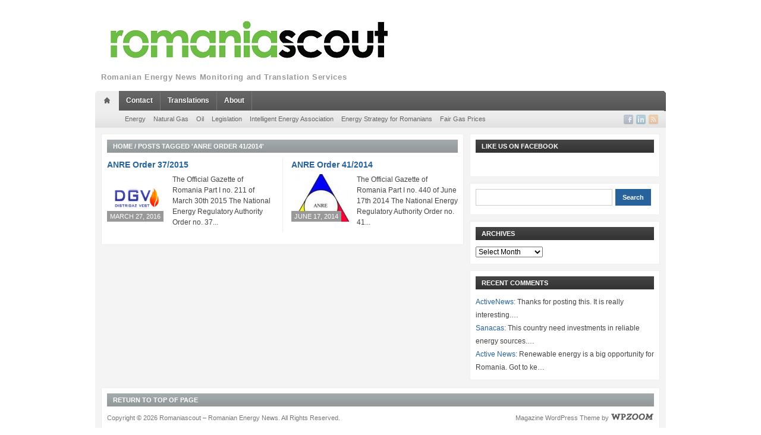

--- FILE ---
content_type: text/html; charset=UTF-8
request_url: https://romaniascout.ro/tag/anre-order-412014/
body_size: 8225
content:
<!DOCTYPE html>
<html xmlns="http://www.w3.org/1999/xhtml" lang="en-US">
<head>
    <meta http-equiv="Content-Type" content="text/html; charset=UTF-8" />
    <meta http-equiv="X-UA-Compatible" content="IE=edge,chrome=1">

    <title>Romaniascout &#8211; Romanian Energy News &#8211; ANRE Order 41/2014</title>

	<link rel="stylesheet" type="text/css" href="https://romaniascout.ro/wp-content/themes/telegraph/style.css" media="screen" />
	<link rel="stylesheet" type="text/css" href="http://fonts.googleapis.com/css?family=Maven+Pro:900" />

    <link rel="pingback" href="https://romaniascout.ro/xmlrpc.php" />

	<meta name='robots' content='max-image-preview:large' />
<link rel="alternate" type="application/rss+xml" title="Romaniascout - Romanian Energy News &raquo; Feed" href="https://romaniascout.ro/feed/" />
<link rel="alternate" type="application/rss+xml" title="Romaniascout - Romanian Energy News &raquo; Comments Feed" href="https://romaniascout.ro/comments/feed/" />
<link rel="alternate" type="application/rss+xml" title="Romaniascout - Romanian Energy News &raquo; ANRE Order 41/2014 Tag Feed" href="https://romaniascout.ro/tag/anre-order-412014/feed/" />
<script type="text/javascript">
/* <![CDATA[ */
window._wpemojiSettings = {"baseUrl":"https:\/\/s.w.org\/images\/core\/emoji\/14.0.0\/72x72\/","ext":".png","svgUrl":"https:\/\/s.w.org\/images\/core\/emoji\/14.0.0\/svg\/","svgExt":".svg","source":{"concatemoji":"https:\/\/romaniascout.ro\/wp-includes\/js\/wp-emoji-release.min.js?ver=6.4.7"}};
/*! This file is auto-generated */
!function(i,n){var o,s,e;function c(e){try{var t={supportTests:e,timestamp:(new Date).valueOf()};sessionStorage.setItem(o,JSON.stringify(t))}catch(e){}}function p(e,t,n){e.clearRect(0,0,e.canvas.width,e.canvas.height),e.fillText(t,0,0);var t=new Uint32Array(e.getImageData(0,0,e.canvas.width,e.canvas.height).data),r=(e.clearRect(0,0,e.canvas.width,e.canvas.height),e.fillText(n,0,0),new Uint32Array(e.getImageData(0,0,e.canvas.width,e.canvas.height).data));return t.every(function(e,t){return e===r[t]})}function u(e,t,n){switch(t){case"flag":return n(e,"\ud83c\udff3\ufe0f\u200d\u26a7\ufe0f","\ud83c\udff3\ufe0f\u200b\u26a7\ufe0f")?!1:!n(e,"\ud83c\uddfa\ud83c\uddf3","\ud83c\uddfa\u200b\ud83c\uddf3")&&!n(e,"\ud83c\udff4\udb40\udc67\udb40\udc62\udb40\udc65\udb40\udc6e\udb40\udc67\udb40\udc7f","\ud83c\udff4\u200b\udb40\udc67\u200b\udb40\udc62\u200b\udb40\udc65\u200b\udb40\udc6e\u200b\udb40\udc67\u200b\udb40\udc7f");case"emoji":return!n(e,"\ud83e\udef1\ud83c\udffb\u200d\ud83e\udef2\ud83c\udfff","\ud83e\udef1\ud83c\udffb\u200b\ud83e\udef2\ud83c\udfff")}return!1}function f(e,t,n){var r="undefined"!=typeof WorkerGlobalScope&&self instanceof WorkerGlobalScope?new OffscreenCanvas(300,150):i.createElement("canvas"),a=r.getContext("2d",{willReadFrequently:!0}),o=(a.textBaseline="top",a.font="600 32px Arial",{});return e.forEach(function(e){o[e]=t(a,e,n)}),o}function t(e){var t=i.createElement("script");t.src=e,t.defer=!0,i.head.appendChild(t)}"undefined"!=typeof Promise&&(o="wpEmojiSettingsSupports",s=["flag","emoji"],n.supports={everything:!0,everythingExceptFlag:!0},e=new Promise(function(e){i.addEventListener("DOMContentLoaded",e,{once:!0})}),new Promise(function(t){var n=function(){try{var e=JSON.parse(sessionStorage.getItem(o));if("object"==typeof e&&"number"==typeof e.timestamp&&(new Date).valueOf()<e.timestamp+604800&&"object"==typeof e.supportTests)return e.supportTests}catch(e){}return null}();if(!n){if("undefined"!=typeof Worker&&"undefined"!=typeof OffscreenCanvas&&"undefined"!=typeof URL&&URL.createObjectURL&&"undefined"!=typeof Blob)try{var e="postMessage("+f.toString()+"("+[JSON.stringify(s),u.toString(),p.toString()].join(",")+"));",r=new Blob([e],{type:"text/javascript"}),a=new Worker(URL.createObjectURL(r),{name:"wpTestEmojiSupports"});return void(a.onmessage=function(e){c(n=e.data),a.terminate(),t(n)})}catch(e){}c(n=f(s,u,p))}t(n)}).then(function(e){for(var t in e)n.supports[t]=e[t],n.supports.everything=n.supports.everything&&n.supports[t],"flag"!==t&&(n.supports.everythingExceptFlag=n.supports.everythingExceptFlag&&n.supports[t]);n.supports.everythingExceptFlag=n.supports.everythingExceptFlag&&!n.supports.flag,n.DOMReady=!1,n.readyCallback=function(){n.DOMReady=!0}}).then(function(){return e}).then(function(){var e;n.supports.everything||(n.readyCallback(),(e=n.source||{}).concatemoji?t(e.concatemoji):e.wpemoji&&e.twemoji&&(t(e.twemoji),t(e.wpemoji)))}))}((window,document),window._wpemojiSettings);
/* ]]> */
</script>
<link rel='stylesheet' id='twb-open-sans-css' href='https://fonts.googleapis.com/css?family=Open+Sans%3A300%2C400%2C500%2C600%2C700%2C800&#038;display=swap&#038;ver=6.4.7' type='text/css' media='all' />
<link rel='stylesheet' id='twb-global-css' href='https://romaniascout.ro/wp-content/plugins/form-maker/booster/assets/css/global.css?ver=1.0.0' type='text/css' media='all' />
<style id='wp-emoji-styles-inline-css' type='text/css'>

	img.wp-smiley, img.emoji {
		display: inline !important;
		border: none !important;
		box-shadow: none !important;
		height: 1em !important;
		width: 1em !important;
		margin: 0 0.07em !important;
		vertical-align: -0.1em !important;
		background: none !important;
		padding: 0 !important;
	}
</style>
<link rel='stylesheet' id='wp-block-library-css' href='https://romaniascout.ro/wp-includes/css/dist/block-library/style.min.css?ver=6.4.7' type='text/css' media='all' />
<style id='classic-theme-styles-inline-css' type='text/css'>
/*! This file is auto-generated */
.wp-block-button__link{color:#fff;background-color:#32373c;border-radius:9999px;box-shadow:none;text-decoration:none;padding:calc(.667em + 2px) calc(1.333em + 2px);font-size:1.125em}.wp-block-file__button{background:#32373c;color:#fff;text-decoration:none}
</style>
<style id='global-styles-inline-css' type='text/css'>
body{--wp--preset--color--black: #000000;--wp--preset--color--cyan-bluish-gray: #abb8c3;--wp--preset--color--white: #ffffff;--wp--preset--color--pale-pink: #f78da7;--wp--preset--color--vivid-red: #cf2e2e;--wp--preset--color--luminous-vivid-orange: #ff6900;--wp--preset--color--luminous-vivid-amber: #fcb900;--wp--preset--color--light-green-cyan: #7bdcb5;--wp--preset--color--vivid-green-cyan: #00d084;--wp--preset--color--pale-cyan-blue: #8ed1fc;--wp--preset--color--vivid-cyan-blue: #0693e3;--wp--preset--color--vivid-purple: #9b51e0;--wp--preset--gradient--vivid-cyan-blue-to-vivid-purple: linear-gradient(135deg,rgba(6,147,227,1) 0%,rgb(155,81,224) 100%);--wp--preset--gradient--light-green-cyan-to-vivid-green-cyan: linear-gradient(135deg,rgb(122,220,180) 0%,rgb(0,208,130) 100%);--wp--preset--gradient--luminous-vivid-amber-to-luminous-vivid-orange: linear-gradient(135deg,rgba(252,185,0,1) 0%,rgba(255,105,0,1) 100%);--wp--preset--gradient--luminous-vivid-orange-to-vivid-red: linear-gradient(135deg,rgba(255,105,0,1) 0%,rgb(207,46,46) 100%);--wp--preset--gradient--very-light-gray-to-cyan-bluish-gray: linear-gradient(135deg,rgb(238,238,238) 0%,rgb(169,184,195) 100%);--wp--preset--gradient--cool-to-warm-spectrum: linear-gradient(135deg,rgb(74,234,220) 0%,rgb(151,120,209) 20%,rgb(207,42,186) 40%,rgb(238,44,130) 60%,rgb(251,105,98) 80%,rgb(254,248,76) 100%);--wp--preset--gradient--blush-light-purple: linear-gradient(135deg,rgb(255,206,236) 0%,rgb(152,150,240) 100%);--wp--preset--gradient--blush-bordeaux: linear-gradient(135deg,rgb(254,205,165) 0%,rgb(254,45,45) 50%,rgb(107,0,62) 100%);--wp--preset--gradient--luminous-dusk: linear-gradient(135deg,rgb(255,203,112) 0%,rgb(199,81,192) 50%,rgb(65,88,208) 100%);--wp--preset--gradient--pale-ocean: linear-gradient(135deg,rgb(255,245,203) 0%,rgb(182,227,212) 50%,rgb(51,167,181) 100%);--wp--preset--gradient--electric-grass: linear-gradient(135deg,rgb(202,248,128) 0%,rgb(113,206,126) 100%);--wp--preset--gradient--midnight: linear-gradient(135deg,rgb(2,3,129) 0%,rgb(40,116,252) 100%);--wp--preset--font-size--small: 13px;--wp--preset--font-size--medium: 20px;--wp--preset--font-size--large: 36px;--wp--preset--font-size--x-large: 42px;--wp--preset--spacing--20: 0.44rem;--wp--preset--spacing--30: 0.67rem;--wp--preset--spacing--40: 1rem;--wp--preset--spacing--50: 1.5rem;--wp--preset--spacing--60: 2.25rem;--wp--preset--spacing--70: 3.38rem;--wp--preset--spacing--80: 5.06rem;--wp--preset--shadow--natural: 6px 6px 9px rgba(0, 0, 0, 0.2);--wp--preset--shadow--deep: 12px 12px 50px rgba(0, 0, 0, 0.4);--wp--preset--shadow--sharp: 6px 6px 0px rgba(0, 0, 0, 0.2);--wp--preset--shadow--outlined: 6px 6px 0px -3px rgba(255, 255, 255, 1), 6px 6px rgba(0, 0, 0, 1);--wp--preset--shadow--crisp: 6px 6px 0px rgba(0, 0, 0, 1);}:where(.is-layout-flex){gap: 0.5em;}:where(.is-layout-grid){gap: 0.5em;}body .is-layout-flow > .alignleft{float: left;margin-inline-start: 0;margin-inline-end: 2em;}body .is-layout-flow > .alignright{float: right;margin-inline-start: 2em;margin-inline-end: 0;}body .is-layout-flow > .aligncenter{margin-left: auto !important;margin-right: auto !important;}body .is-layout-constrained > .alignleft{float: left;margin-inline-start: 0;margin-inline-end: 2em;}body .is-layout-constrained > .alignright{float: right;margin-inline-start: 2em;margin-inline-end: 0;}body .is-layout-constrained > .aligncenter{margin-left: auto !important;margin-right: auto !important;}body .is-layout-constrained > :where(:not(.alignleft):not(.alignright):not(.alignfull)){max-width: var(--wp--style--global--content-size);margin-left: auto !important;margin-right: auto !important;}body .is-layout-constrained > .alignwide{max-width: var(--wp--style--global--wide-size);}body .is-layout-flex{display: flex;}body .is-layout-flex{flex-wrap: wrap;align-items: center;}body .is-layout-flex > *{margin: 0;}body .is-layout-grid{display: grid;}body .is-layout-grid > *{margin: 0;}:where(.wp-block-columns.is-layout-flex){gap: 2em;}:where(.wp-block-columns.is-layout-grid){gap: 2em;}:where(.wp-block-post-template.is-layout-flex){gap: 1.25em;}:where(.wp-block-post-template.is-layout-grid){gap: 1.25em;}.has-black-color{color: var(--wp--preset--color--black) !important;}.has-cyan-bluish-gray-color{color: var(--wp--preset--color--cyan-bluish-gray) !important;}.has-white-color{color: var(--wp--preset--color--white) !important;}.has-pale-pink-color{color: var(--wp--preset--color--pale-pink) !important;}.has-vivid-red-color{color: var(--wp--preset--color--vivid-red) !important;}.has-luminous-vivid-orange-color{color: var(--wp--preset--color--luminous-vivid-orange) !important;}.has-luminous-vivid-amber-color{color: var(--wp--preset--color--luminous-vivid-amber) !important;}.has-light-green-cyan-color{color: var(--wp--preset--color--light-green-cyan) !important;}.has-vivid-green-cyan-color{color: var(--wp--preset--color--vivid-green-cyan) !important;}.has-pale-cyan-blue-color{color: var(--wp--preset--color--pale-cyan-blue) !important;}.has-vivid-cyan-blue-color{color: var(--wp--preset--color--vivid-cyan-blue) !important;}.has-vivid-purple-color{color: var(--wp--preset--color--vivid-purple) !important;}.has-black-background-color{background-color: var(--wp--preset--color--black) !important;}.has-cyan-bluish-gray-background-color{background-color: var(--wp--preset--color--cyan-bluish-gray) !important;}.has-white-background-color{background-color: var(--wp--preset--color--white) !important;}.has-pale-pink-background-color{background-color: var(--wp--preset--color--pale-pink) !important;}.has-vivid-red-background-color{background-color: var(--wp--preset--color--vivid-red) !important;}.has-luminous-vivid-orange-background-color{background-color: var(--wp--preset--color--luminous-vivid-orange) !important;}.has-luminous-vivid-amber-background-color{background-color: var(--wp--preset--color--luminous-vivid-amber) !important;}.has-light-green-cyan-background-color{background-color: var(--wp--preset--color--light-green-cyan) !important;}.has-vivid-green-cyan-background-color{background-color: var(--wp--preset--color--vivid-green-cyan) !important;}.has-pale-cyan-blue-background-color{background-color: var(--wp--preset--color--pale-cyan-blue) !important;}.has-vivid-cyan-blue-background-color{background-color: var(--wp--preset--color--vivid-cyan-blue) !important;}.has-vivid-purple-background-color{background-color: var(--wp--preset--color--vivid-purple) !important;}.has-black-border-color{border-color: var(--wp--preset--color--black) !important;}.has-cyan-bluish-gray-border-color{border-color: var(--wp--preset--color--cyan-bluish-gray) !important;}.has-white-border-color{border-color: var(--wp--preset--color--white) !important;}.has-pale-pink-border-color{border-color: var(--wp--preset--color--pale-pink) !important;}.has-vivid-red-border-color{border-color: var(--wp--preset--color--vivid-red) !important;}.has-luminous-vivid-orange-border-color{border-color: var(--wp--preset--color--luminous-vivid-orange) !important;}.has-luminous-vivid-amber-border-color{border-color: var(--wp--preset--color--luminous-vivid-amber) !important;}.has-light-green-cyan-border-color{border-color: var(--wp--preset--color--light-green-cyan) !important;}.has-vivid-green-cyan-border-color{border-color: var(--wp--preset--color--vivid-green-cyan) !important;}.has-pale-cyan-blue-border-color{border-color: var(--wp--preset--color--pale-cyan-blue) !important;}.has-vivid-cyan-blue-border-color{border-color: var(--wp--preset--color--vivid-cyan-blue) !important;}.has-vivid-purple-border-color{border-color: var(--wp--preset--color--vivid-purple) !important;}.has-vivid-cyan-blue-to-vivid-purple-gradient-background{background: var(--wp--preset--gradient--vivid-cyan-blue-to-vivid-purple) !important;}.has-light-green-cyan-to-vivid-green-cyan-gradient-background{background: var(--wp--preset--gradient--light-green-cyan-to-vivid-green-cyan) !important;}.has-luminous-vivid-amber-to-luminous-vivid-orange-gradient-background{background: var(--wp--preset--gradient--luminous-vivid-amber-to-luminous-vivid-orange) !important;}.has-luminous-vivid-orange-to-vivid-red-gradient-background{background: var(--wp--preset--gradient--luminous-vivid-orange-to-vivid-red) !important;}.has-very-light-gray-to-cyan-bluish-gray-gradient-background{background: var(--wp--preset--gradient--very-light-gray-to-cyan-bluish-gray) !important;}.has-cool-to-warm-spectrum-gradient-background{background: var(--wp--preset--gradient--cool-to-warm-spectrum) !important;}.has-blush-light-purple-gradient-background{background: var(--wp--preset--gradient--blush-light-purple) !important;}.has-blush-bordeaux-gradient-background{background: var(--wp--preset--gradient--blush-bordeaux) !important;}.has-luminous-dusk-gradient-background{background: var(--wp--preset--gradient--luminous-dusk) !important;}.has-pale-ocean-gradient-background{background: var(--wp--preset--gradient--pale-ocean) !important;}.has-electric-grass-gradient-background{background: var(--wp--preset--gradient--electric-grass) !important;}.has-midnight-gradient-background{background: var(--wp--preset--gradient--midnight) !important;}.has-small-font-size{font-size: var(--wp--preset--font-size--small) !important;}.has-medium-font-size{font-size: var(--wp--preset--font-size--medium) !important;}.has-large-font-size{font-size: var(--wp--preset--font-size--large) !important;}.has-x-large-font-size{font-size: var(--wp--preset--font-size--x-large) !important;}
.wp-block-navigation a:where(:not(.wp-element-button)){color: inherit;}
:where(.wp-block-post-template.is-layout-flex){gap: 1.25em;}:where(.wp-block-post-template.is-layout-grid){gap: 1.25em;}
:where(.wp-block-columns.is-layout-flex){gap: 2em;}:where(.wp-block-columns.is-layout-grid){gap: 2em;}
.wp-block-pullquote{font-size: 1.5em;line-height: 1.6;}
</style>
<link rel='stylesheet' id='zoom-theme-utils-css-css' href='https://romaniascout.ro/wp-content/themes/telegraph/functions/wpzoom/assets/css/theme-utils.css?ver=6.4.7' type='text/css' media='all' />
<link rel='stylesheet' id='wpzoom-custom-css' href='https://romaniascout.ro/wp-content/themes/telegraph/custom.css?ver=2.3' type='text/css' media='all' />
<script type="text/javascript" src="https://romaniascout.ro/wp-includes/js/jquery/jquery.min.js?ver=3.7.1" id="jquery-core-js"></script>
<script type="text/javascript" src="https://romaniascout.ro/wp-includes/js/jquery/jquery-migrate.min.js?ver=3.4.1" id="jquery-migrate-js"></script>
<script type="text/javascript" src="https://romaniascout.ro/wp-content/plugins/form-maker/booster/assets/js/circle-progress.js?ver=1.2.2" id="twb-circle-js"></script>
<script type="text/javascript" id="twb-global-js-extra">
/* <![CDATA[ */
var twb = {"nonce":"4a9418eae2","ajax_url":"https:\/\/romaniascout.ro\/wp-admin\/admin-ajax.php","plugin_url":"https:\/\/romaniascout.ro\/wp-content\/plugins\/form-maker\/booster","href":"https:\/\/romaniascout.ro\/wp-admin\/admin.php?page=twb_form-maker"};
var twb = {"nonce":"4a9418eae2","ajax_url":"https:\/\/romaniascout.ro\/wp-admin\/admin-ajax.php","plugin_url":"https:\/\/romaniascout.ro\/wp-content\/plugins\/form-maker\/booster","href":"https:\/\/romaniascout.ro\/wp-admin\/admin.php?page=twb_form-maker"};
/* ]]> */
</script>
<script type="text/javascript" src="https://romaniascout.ro/wp-content/plugins/form-maker/booster/assets/js/global.js?ver=1.0.0" id="twb-global-js"></script>
<script type="text/javascript" src="https://romaniascout.ro/wp-content/themes/telegraph/js/init.js?ver=6.4.7" id="wpzoom-init-js"></script>
<link rel="https://api.w.org/" href="https://romaniascout.ro/wp-json/" /><link rel="alternate" type="application/json" href="https://romaniascout.ro/wp-json/wp/v2/tags/1847" /><link rel="EditURI" type="application/rsd+xml" title="RSD" href="https://romaniascout.ro/xmlrpc.php?rsd" />
<meta name="generator" content="WordPress 6.4.7" />
<!-- WPZOOM Theme / Framework -->
<meta name="generator" content="Telegraph 2.3" />
<meta name="generator" content="WPZOOM Framework 1.9.18" />
<script type="text/javascript">document.write('<style type="text/css">.tabber{display:none;}</style>');</script><style type="text/css" id="custom-background-css">
body.custom-background { background-color: #ffffff; }
</style>
	    
	
	<!--[if IE 7.0]>
	<link rel="stylesheet" type="text/css" href="https://romaniascout.ro/wp-content/themes/telegraph/style_ie7.css" />
	<![endif]-->

<!-- RMoQvFUXmsrEynMUrd000du3LFQ -->

<meta name="alexaVerifyID" content="RMoQvFUXmsrEynMUrd000du3LFQ" />
<meta name="keywords" 
content="keyword1,keyword2, RMoQvFUXmsrEynMUrd000du3LFQ" />


</head>
<body class="archive tag tag-anre-order-412014 tag-1847 custom-background">

<div id="container">
	<div id="header">
	
		<div class="wrapper">
			<div id="logo">
				
				<a href="https://romaniascout.ro" title="Romanian Energy News Monitoring and Translation Services">
											<img src="http://romaniascout.ro/wp-content/uploads/2013/02/sigla-romaniascout-RGB-small3.jpg" alt="Romaniascout &#8211; Romanian Energy News" />
									</a>

				
				<p id="tagline">Romanian Energy News Monitoring and Translation Services</p>			</div><!-- end #logo -->

			
			<div class="cleaner">&nbsp;</div>
		</div><!-- end .wrapper -->
	
	</div><!-- end #header -->
	  
	<div class="wrapper">
	
				<div id="navigation">
			<img src="https://romaniascout.ro/wp-content/themes/telegraph/images/men_crn_left.png" width="3" height="34" alt="" class="alignleft" />
			<img src="https://romaniascout.ro/wp-content/themes/telegraph/images/men_crn_right.png" width="3" height="34" alt="" class="alignright" />
			      
			<div id="menu" class="dropdown">
				<ul id="nav"><li class="home"><a href="https://romaniascout.ro"rel="nofollow"><img src="https://romaniascout.ro/wp-content/themes/telegraph/images/men_icon_home.png" width="37" height="34" alt="" /></a></li><li id="menu-item-337" class="menu-item menu-item-type-post_type menu-item-object-page menu-item-337"><a title="Contact Us" href="https://romaniascout.ro/contact/">Contact</a></li>
<li id="menu-item-339" class="menu-item menu-item-type-post_type menu-item-object-page menu-item-339"><a href="https://romaniascout.ro/translations/">Translations</a></li>
<li id="menu-item-340" class="menu-item menu-item-type-post_type menu-item-object-page menu-item-340"><a title="A few words about our activity" href="https://romaniascout.ro/about/">About</a></li>
<li class="cleaner">&nbsp;</li></ul>			</div><!-- end #menu -->
		
		</div><!-- end #navigation -->
						<div id="navigation2">
			
						<div id="menuSocial">
				<ul>
										<li><a href="https://www.facebook.com/Romaniascout" rel="external,nofollow"><img src="https://romaniascout.ro/wp-content/themes/telegraph/images/icons/soc_facebook.png" width="16" height="16" alt="" /></a></li>					<li><a href="http://www.linkedin.com/company/romaniascout" rel="external,nofollow"><img src="https://romaniascout.ro/wp-content/themes/telegraph/images/icons/soc_linkedin.png" width="16" height="16" alt="" /></a></li>																														<li><a href="https://romaniascout.ro/feed/"><img src="https://romaniascout.ro/wp-content/themes/telegraph/images/icons/soc_rss.png" width="16" height="16" alt="" /></a></li>
				</ul>
			</div><!-- end #menuSocial -->
			      
			<ul id="nav2" class="menu"><li id="menu-item-341" class="menu-item menu-item-type-taxonomy menu-item-object-category menu-item-341"><a href="https://romaniascout.ro/category/energy/">Energy</a></li>
<li id="menu-item-342" class="menu-item menu-item-type-taxonomy menu-item-object-category menu-item-342"><a href="https://romaniascout.ro/category/natural-gas/">Natural Gas</a></li>
<li id="menu-item-343" class="menu-item menu-item-type-taxonomy menu-item-object-category menu-item-343"><a href="https://romaniascout.ro/category/oil/">Oil</a></li>
<li id="menu-item-344" class="menu-item menu-item-type-taxonomy menu-item-object-category menu-item-344"><a href="https://romaniascout.ro/category/legislation/">Legislation</a></li>
<li id="menu-item-4414" class="menu-item menu-item-type-taxonomy menu-item-object-category menu-item-4414"><a title="Asociația Energia Inteligentă" href="https://romaniascout.ro/category/intelligent-energy-association/">Intelligent Energy Association</a></li>
<li id="menu-item-3212" class="menu-item menu-item-type-taxonomy menu-item-object-category menu-item-3212"><a href="https://romaniascout.ro/category/energy-strategy-for-romanians/">Energy Strategy for Romanians</a></li>
<li id="menu-item-3213" class="menu-item menu-item-type-taxonomy menu-item-object-category menu-item-3213"><a href="https://romaniascout.ro/category/fair-gas-prices/">Fair Gas Prices</a></li>
</ul>		
		</div><!-- end #navigation -->
			</div><!-- end .wrapper -->
<div class="wrapper">

	<div id="frame">  
	
		<div id="content">
		  
			<div id="main">
			          
				
<div class="box archive">

		
	<div class="title grey">
		<h2><a href="https://romaniascout.ro">Home</a>  /  <span class="current">Posts tagged &#39;ANRE Order 41/2014&#39;</span></h2>	</div><!-- end .title -->
	            
		
	
	<ul class="posts">
		
		<li id="post-3880">
			
			<h3><a href="https://romaniascout.ro/anre-order-372015/" title="ANRE Order 37/2015">ANRE Order 37/2015</a></h3>
			
			<div class="cover">
				
								
				<a href="https://romaniascout.ro/anre-order-372015/" title="ANRE Order 37/2015"><img src="https://romaniascout.ro/wp-content/uploads/2016/03/distrigaz_vest.png" alt="ANRE Order 37/2015" class="Thumbnail thumbnail loop-main " width="100" height="80" /></a><time datetime="2016-03-27" pubdate>March 27, 2016</time>							</div>

			<p>The Official Gazette of Romania Part I no. 211 of March 30th 2015
The National Energy Regulatory Authority 

Order no. 37...</p>
			<div class="cleaner">&nbsp;</div>

		</li><!-- end #post-3880 -->

		
		<li id="post-2653" class="last">
			
			<h3><a href="https://romaniascout.ro/anre-order-412014/" title="ANRE Order 41/2014">ANRE Order 41/2014</a></h3>
			
			<div class="cover">
				
								
				<a href="https://romaniascout.ro/anre-order-412014/" title="ANRE Order 41/2014"><img src="https://romaniascout.ro/wp-content/uploads/2013/03/ANRE2-100x80.jpg" alt="ANRE Order 41/2014" class="Thumbnail thumbnail loop-main " width="100" height="80" /></a><time datetime="2014-06-17" pubdate>June 17, 2014</time>							</div>

			<p>The Official Gazette of Romania Part I no. 440 of June 17th 2014
The National Energy Regulatory Authority 

Order no. 41...</p>
			<div class="cleaner">&nbsp;</div>

		</li><!-- end #post-2653 -->

		
	</ul><!-- end .posts -->

	<div class="cleaner">&nbsp;</div>
	
		
	
	<div class="cleaner">&nbsp;</div>
</div><!-- end .box .archive -->

<div class="cleaner">&nbsp;</div>			          
			</div><!-- end #main -->
			          
			<div id="sidebar">
			          
				
<div class="box widget wpzoom-facebook-3" id="facebook"><div class="title dark"><h2>Like us on Facebook</h2></div>			<div id="fb-root"></div>
			<script>(function(d, s, id) {
			  var js, fjs = d.getElementsByTagName(s)[0];
			  if (d.getElementById(id)) {return;}
			  js = d.createElement(s); js.id = id;
			  js.src = "//connect.facebook.net/en_US/all.js#xfbml=1";
			  fjs.parentNode.insertBefore(js, fjs);
			}(document, 'script', 'facebook-jssdk'));</script>
			
			<div class="fb-like-box" data-href="http://www.facebook.com/pages/Romaniascout/151053848380307?ref=hl&bookmark_t=page" data-width="280" data-show-faces="false" data-border-color="#e6e2dc" data-stream="false" data-header="true"></div>
<div class="cleaner">&nbsp;</div></div><div class="box widget search-4" id="widget_search"><form role="search" method="get" id="searchform" action="https://romaniascout.ro/" >
    <div>
    <input type="text" value="" name="s" id="s" />
    <input type="submit" id="searchsubmit" value="Search" />
    </div>
    </form><div class="cleaner">&nbsp;</div></div><div class="box widget archives-4" id="widget_archive"><div class="title dark"><h2>Archives</h2></div>		<label class="screen-reader-text" for="archives-dropdown-4">Archives</label>
		<select id="archives-dropdown-4" name="archive-dropdown">
			
			<option value="">Select Month</option>
				<option value='https://romaniascout.ro/2024/04/'> April 2024 </option>
	<option value='https://romaniascout.ro/2023/12/'> December 2023 </option>
	<option value='https://romaniascout.ro/2022/12/'> December 2022 </option>
	<option value='https://romaniascout.ro/2022/11/'> November 2022 </option>
	<option value='https://romaniascout.ro/2021/10/'> October 2021 </option>
	<option value='https://romaniascout.ro/2021/07/'> July 2021 </option>
	<option value='https://romaniascout.ro/2021/06/'> June 2021 </option>
	<option value='https://romaniascout.ro/2021/04/'> April 2021 </option>
	<option value='https://romaniascout.ro/2021/03/'> March 2021 </option>
	<option value='https://romaniascout.ro/2020/12/'> December 2020 </option>
	<option value='https://romaniascout.ro/2020/09/'> September 2020 </option>
	<option value='https://romaniascout.ro/2020/08/'> August 2020 </option>
	<option value='https://romaniascout.ro/2020/05/'> May 2020 </option>
	<option value='https://romaniascout.ro/2020/04/'> April 2020 </option>
	<option value='https://romaniascout.ro/2020/03/'> March 2020 </option>
	<option value='https://romaniascout.ro/2020/01/'> January 2020 </option>
	<option value='https://romaniascout.ro/2019/12/'> December 2019 </option>
	<option value='https://romaniascout.ro/2019/11/'> November 2019 </option>
	<option value='https://romaniascout.ro/2019/10/'> October 2019 </option>
	<option value='https://romaniascout.ro/2019/09/'> September 2019 </option>
	<option value='https://romaniascout.ro/2019/08/'> August 2019 </option>
	<option value='https://romaniascout.ro/2019/05/'> May 2019 </option>
	<option value='https://romaniascout.ro/2019/04/'> April 2019 </option>
	<option value='https://romaniascout.ro/2019/03/'> March 2019 </option>
	<option value='https://romaniascout.ro/2019/02/'> February 2019 </option>
	<option value='https://romaniascout.ro/2019/01/'> January 2019 </option>
	<option value='https://romaniascout.ro/2018/12/'> December 2018 </option>
	<option value='https://romaniascout.ro/2018/11/'> November 2018 </option>
	<option value='https://romaniascout.ro/2018/10/'> October 2018 </option>
	<option value='https://romaniascout.ro/2018/09/'> September 2018 </option>
	<option value='https://romaniascout.ro/2018/08/'> August 2018 </option>
	<option value='https://romaniascout.ro/2018/07/'> July 2018 </option>
	<option value='https://romaniascout.ro/2018/06/'> June 2018 </option>
	<option value='https://romaniascout.ro/2018/05/'> May 2018 </option>
	<option value='https://romaniascout.ro/2018/04/'> April 2018 </option>
	<option value='https://romaniascout.ro/2018/03/'> March 2018 </option>
	<option value='https://romaniascout.ro/2018/02/'> February 2018 </option>
	<option value='https://romaniascout.ro/2018/01/'> January 2018 </option>
	<option value='https://romaniascout.ro/2017/12/'> December 2017 </option>
	<option value='https://romaniascout.ro/2017/11/'> November 2017 </option>
	<option value='https://romaniascout.ro/2017/10/'> October 2017 </option>
	<option value='https://romaniascout.ro/2017/09/'> September 2017 </option>
	<option value='https://romaniascout.ro/2017/08/'> August 2017 </option>
	<option value='https://romaniascout.ro/2017/07/'> July 2017 </option>
	<option value='https://romaniascout.ro/2017/06/'> June 2017 </option>
	<option value='https://romaniascout.ro/2017/05/'> May 2017 </option>
	<option value='https://romaniascout.ro/2017/04/'> April 2017 </option>
	<option value='https://romaniascout.ro/2017/03/'> March 2017 </option>
	<option value='https://romaniascout.ro/2017/02/'> February 2017 </option>
	<option value='https://romaniascout.ro/2017/01/'> January 2017 </option>
	<option value='https://romaniascout.ro/2016/12/'> December 2016 </option>
	<option value='https://romaniascout.ro/2016/11/'> November 2016 </option>
	<option value='https://romaniascout.ro/2016/10/'> October 2016 </option>
	<option value='https://romaniascout.ro/2016/09/'> September 2016 </option>
	<option value='https://romaniascout.ro/2016/08/'> August 2016 </option>
	<option value='https://romaniascout.ro/2016/07/'> July 2016 </option>
	<option value='https://romaniascout.ro/2016/06/'> June 2016 </option>
	<option value='https://romaniascout.ro/2016/04/'> April 2016 </option>
	<option value='https://romaniascout.ro/2016/03/'> March 2016 </option>
	<option value='https://romaniascout.ro/2016/02/'> February 2016 </option>
	<option value='https://romaniascout.ro/2016/01/'> January 2016 </option>
	<option value='https://romaniascout.ro/2015/12/'> December 2015 </option>
	<option value='https://romaniascout.ro/2015/10/'> October 2015 </option>
	<option value='https://romaniascout.ro/2015/08/'> August 2015 </option>
	<option value='https://romaniascout.ro/2015/07/'> July 2015 </option>
	<option value='https://romaniascout.ro/2015/06/'> June 2015 </option>
	<option value='https://romaniascout.ro/2015/05/'> May 2015 </option>
	<option value='https://romaniascout.ro/2015/04/'> April 2015 </option>
	<option value='https://romaniascout.ro/2015/03/'> March 2015 </option>
	<option value='https://romaniascout.ro/2015/02/'> February 2015 </option>
	<option value='https://romaniascout.ro/2015/01/'> January 2015 </option>
	<option value='https://romaniascout.ro/2014/12/'> December 2014 </option>
	<option value='https://romaniascout.ro/2014/11/'> November 2014 </option>
	<option value='https://romaniascout.ro/2014/10/'> October 2014 </option>
	<option value='https://romaniascout.ro/2014/09/'> September 2014 </option>
	<option value='https://romaniascout.ro/2014/08/'> August 2014 </option>
	<option value='https://romaniascout.ro/2014/07/'> July 2014 </option>
	<option value='https://romaniascout.ro/2014/06/'> June 2014 </option>
	<option value='https://romaniascout.ro/2014/05/'> May 2014 </option>
	<option value='https://romaniascout.ro/2014/04/'> April 2014 </option>
	<option value='https://romaniascout.ro/2014/03/'> March 2014 </option>
	<option value='https://romaniascout.ro/2014/02/'> February 2014 </option>
	<option value='https://romaniascout.ro/2014/01/'> January 2014 </option>
	<option value='https://romaniascout.ro/2013/12/'> December 2013 </option>
	<option value='https://romaniascout.ro/2013/11/'> November 2013 </option>
	<option value='https://romaniascout.ro/2013/10/'> October 2013 </option>
	<option value='https://romaniascout.ro/2013/09/'> September 2013 </option>
	<option value='https://romaniascout.ro/2013/08/'> August 2013 </option>
	<option value='https://romaniascout.ro/2013/07/'> July 2013 </option>
	<option value='https://romaniascout.ro/2013/06/'> June 2013 </option>
	<option value='https://romaniascout.ro/2013/05/'> May 2013 </option>
	<option value='https://romaniascout.ro/2013/04/'> April 2013 </option>
	<option value='https://romaniascout.ro/2013/03/'> March 2013 </option>
	<option value='https://romaniascout.ro/2013/02/'> February 2013 </option>

		</select>

			<script type="text/javascript">
/* <![CDATA[ */

(function() {
	var dropdown = document.getElementById( "archives-dropdown-4" );
	function onSelectChange() {
		if ( dropdown.options[ dropdown.selectedIndex ].value !== '' ) {
			document.location.href = this.options[ this.selectedIndex ].value;
		}
	}
	dropdown.onchange = onSelectChange;
})();

/* ]]> */
</script>
<div class="cleaner">&nbsp;</div></div><div class="box widget wpzoom-recent-comments-3" id="recent-comments"><div class="title dark"><h2>Recent Comments</h2></div><ul class="recent-comments-list">		
		<li>
			<div class="cover-border"><a href="https://romaniascout.ro/anre-order-922014/#comment-1525"></a></div>			<a href="https://romaniascout.ro/anre-order-922014/#comment-1525">ActiveNews:</a> Thanks for posting this. It is really interesting.&hellip;<div class="clear"></div>
		</li> 
		
					
		<li>
			<div class="cover-border"><a href="https://romaniascout.ro/nuclearelectrica-shareholders-approved-the-investments-in-tarnita-and-the-submarine-cable-but-they-rejected-the-budget-for-2014/#comment-1136"></a></div>			<a href="https://romaniascout.ro/nuclearelectrica-shareholders-approved-the-investments-in-tarnita-and-the-submarine-cable-but-they-rejected-the-budget-for-2014/#comment-1136">Sanacas:</a> This country need investments in reliable energy sources.&hellip;<div class="clear"></div>
		</li> 
		
					
		<li>
			<div class="cover-border"><a href="https://romaniascout.ro/romania-incentivized-renewable-capacities-reached-4412-mw-by-january-2014/#comment-1090"></a></div>			<a href="https://romaniascout.ro/romania-incentivized-renewable-capacities-reached-4412-mw-by-january-2014/#comment-1090">Active News:</a> Renewable energy is a big opportunity for Romania. Got to ke&hellip;<div class="clear"></div>
		</li> 
		
			</ul><div class="cleaner">&nbsp;</div></div>

<div class="cleaner">&nbsp;</div>			            
			</div><!-- end #sidebar -->
			 
			<div class="cleaner">&nbsp;</div>
		</div><!-- end #content -->

			<div id="footer" class="box">
			  
				<div class="title"><h2><a href="#header" rel="nofollow">Return to top of page</a></h2></div><!-- end .title -->
				      
				<p class="wpzoom"><a href="http://www.wpzoom.com" target="_blank" title="Magazine WordPress Theme"><img src="https://romaniascout.ro/wp-content/themes/telegraph/images/wpzoom.png" alt="Magazine WordPress Themes" /></a> <a href="http://www.wpzoom.com" target="_blank">Magazine WordPress Theme</a> by</p>
				<p class="copy">Copyright &copy; 2026 Romaniascout &#8211; Romanian Energy News. All Rights Reserved.</p>
			  
			</div><!-- end #footer -->
		
		</div><!-- end #frame -->
	</div><!-- end .wrapper -->
    
</div><!-- end #container -->

<!--/Start async trafic.ro/-->
<script type="text/javascript" id="trfc_trafic_script">
//<![CDATA[
t_rid = 'romaniascout-ro';
(function(){ t_js_dw_time=new Date().getTime();
t_js_load_src=((document.location.protocol == 'http:')?'http://storage.':'https://secure.')+'trafic.ro/js/trafic.js?tk='+(Math.pow(10,16)*Math.random())+'&t_rid='+t_rid;
if (document.createElement && document.getElementsByTagName && document.insertBefore) {
t_as_js_en=true;var sn = document.createElement('script');sn.type = 'text/javascript';sn.async = true; sn.src = t_js_load_src;
var psn = document.getElementsByTagName('script')[0];psn.parentNode.insertBefore(sn, psn); } else {
document.write(unescape('%3Cscri' + 'pt type="text/javascript" '+'src="'+t_js_load_src+';"%3E%3C/sc' + 'ript%3E')); }})();
//]]>
</script>
<noscript><p><a href="http://www.trafic.ro/statistici/romaniascout.ro"><img alt="romaniascout.ro" src="http://log.trafic.ro/cgi-bin/pl.dll?rid=romaniascout-ro" /></a> <a href="http://www.trafic.ro/">Web analytics</a></p></noscript>
<!--/End async trafic.ro/-->

<script type="text/javascript">

  var _gaq = _gaq || [];
  _gaq.push(['_setAccount', 'UA-38196185-1']);
  _gaq.push(['_setDomainName', 'romaniascout.ro']);
  _gaq.push(['_trackPageview']);

  (function() {
    var ga = document.createElement('script'); ga.type = 'text/javascript'; ga.async = true;
    ga.src = ('https:' == document.location.protocol ? 'https://ssl' : 'http://www') + '.google-analytics.com/ga.js';
    var s = document.getElementsByTagName('script')[0]; s.parentNode.insertBefore(ga, s);
  })();

</script><script type="text/javascript" src="https://romaniascout.ro/wp-content/themes/telegraph/js/dropdown.js?ver=6.4.7" id="wpzoom-dropdown-js"></script>
<script type="text/javascript" src="https://romaniascout.ro/wp-content/themes/telegraph/js/simpletabs.js?ver=6.4.7" id="wpzoom-simpletabs-js"></script>


</body>
</html>
